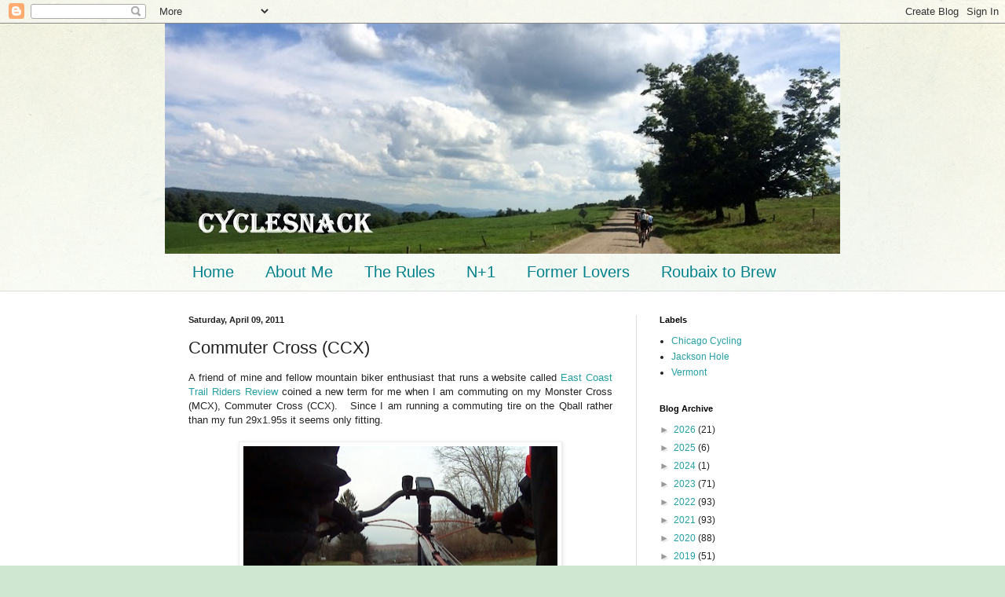

--- FILE ---
content_type: text/html; charset=utf-8
request_url: https://www.strava.com/athletes/3151/latest-rides/a30f102d243f679932d0361a9124f184d6062489
body_size: 4877
content:
<!DOCTYPE html>
<html lang='en' xmlns='http://www.w3.org/TR/html5' xmlns:fb='http://www.facebook.com/2008/fbml' xmlns:og='http://opengraphprotocol.org/schema/'>
<!--
layout embed
-->
<head>
<title>
Mark&#39;s Latest Rides | Strava
</title>
<meta content='noindex' name='robots'>
<meta content='yes' name='mobile-web-app-capable'>
<meta content='black' name='apple-mobile-web-app-status-bar-style'>
<meta content='width = device-width, initial-scale = 1, maximum-scale = 1, user-scalable = yes' name='viewport'>
<base target='_blank'>
<link rel="stylesheet" href="https://d3nn82uaxijpm6.cloudfront.net/assets/strava-widget-f835ed8bc3bb237f5957183e773e89a99ee3a1a6daefb1a7b976a559b83f466d.css" media="screen" />
<link as='script' href='https://consent.cookiebot.com/uc.js' rel='preload'>
<link as='script' href='https://www.strava.com/cmp' rel='preload'>
<script data-cookieconsent='ignore' type='text/javascript'>
// Consent default script for GTM - should be loaded before any other GTM / CMP scripts
window.googleTagManagerDataLayer = window.googleTagManagerDataLayer || [];
function gtag() {
  googleTagManagerDataLayer.push(arguments);
}
gtag("consent", "default", {
  ad_personalization: "denied",
  ad_storage: "denied",
  ad_user_data: "denied",
  analytics_storage: "denied",
  functionality_storage: "denied",
  personalization_storage: "denied",
  security_storage: "granted",
  wait_for_update: 500,
});
gtag("set", "ads_data_redaction", true);
gtag("set", "url_passthrough", false);
</script>

<script id="Cookiebot" src="https://consent.cookiebot.com/uc.js" data-cbid="e47bebbc-d5c7-470a-a8f6-6d858aa50ff4" data-georegions="{&#39;region&#39;:&#39;US,AU,NZ&#39;,&#39;cbid&#39;: &#39;29065233-759b-47fb-b38d-6dc38804c519&#39;}" data-culture="en" data-layer-name="googleTagManagerDataLayer" type="text/javascript" data-blockingmode="auto"></script>
<script data-cookieconsent='ignore' type='text/javascript'>
<!-- / Initialize GTM -->
(function(w,d,s,l,i){w[l]=w[l]||[];w[l].push(
{'gtm.start': new Date().getTime(),event:'gtm.js'}
);var f=d.getElementsByTagName(s)[0],
j=d.createElement(s),dl=l!='dataLayer'?'&l='+l:'';j.async=true;j.src=
'//www.googletagmanager.com/gtm.js?id='+i+dl;j.setAttribute('data-cookieconsent','ignore');f.parentNode.insertBefore(j,f);
})(window,document,'script','googleTagManagerDataLayer', "GTM-TP845S");
</script>

<script type='application/ld+json'>
{
  "@context": "http://schema.org",
  "@type": "Organization",
  "name": "Strava",
  "url": "https://www.strava.com/",
  "logo": "https://d3nn82uaxijpm6.cloudfront.net/assets/website_v2/svgs/strava-orange-7c13281bc329c07fcfeb4d4ca6e7a74e5a4ade915bc02b87d4b9b36da3117e30.svg",
  "sameAs": [
    "https://facebook.com/Strava",
    "https://twitter.com/strava",
    "https://instagram.com/strava",
    "https://youtube.com/stravainc",
    "https://www.linkedin.com/company/strava-inc./",
    "https://stories.strava.com",
    "https://github.com/strava",
    "https://medium.com/strava-engineering"
  ]
}


</script>
<meta name="csrf-param" content="authenticity_token" />
<meta name="csrf-token" content="jvbnR0b8s2zX1sGnS5RKQ_4C_SBu-Lbh_f8ZWd3MwW4IQDiLo8AlZNG6FRlfkeMbaL4P43uDw72JYCgyOO1q6g" />
<script>
  window.StravaSentry = {
   enabled: true,
   release: "5c10ba92f520ab409bb62f43098cc9007e7adbdb",
   userId: null,
   environment: "production",
   dsn: "https://6ffc1c27d92347b49d7659886aab9deb@o352714.ingest.sentry.io/5816222",
   debug: "false",
   sampleRate: 1,
   pageProperties: null,
   mobileOS: "Web",
   isMobile: false
 }
 
 window.StravaDevTools = {
   enabled: null
 }
</script>
<link rel="stylesheet" href="//d3nn82uaxijpm6.cloudfront.net/packs/css/global-c6da620d.css" media="screen" />
<script src="//d3nn82uaxijpm6.cloudfront.net/packs/js/runtime-d14a39f26b6fc05993b7.js"></script>
<script src="//d3nn82uaxijpm6.cloudfront.net/packs/js/39957-1fd997fefb9f7e727891.js"></script>
<script src="//d3nn82uaxijpm6.cloudfront.net/packs/js/10603-0d2522db11b3d61a86c0.js"></script>
<script src="//d3nn82uaxijpm6.cloudfront.net/packs/js/20459-3bc8c6cf573225ac4291.js"></script>
<script src="//d3nn82uaxijpm6.cloudfront.net/packs/js/73170-ce8be7f5991640e4ae09.js"></script>
<script src="//d3nn82uaxijpm6.cloudfront.net/packs/js/global-97d6639c5d811300321b.js"></script>

<script>
  !function() {
   if (!!window.stravaPublicServiceEnv) {
     // Object containing no secret key value pairs that are expected to be seen and used in the browser.
     // This keys are commonly passed to 3rd party libs or tooling.
     window.stravaPublicServiceEnv({
       VIDEOJS_LOG_LEVEL: "error"
     });
   }
 }();
</script>

<script src="https://d3nn82uaxijpm6.cloudfront.net/assets/strava-head-9524f11efa8de11196182491905bd7d09f4620ce45dc1ad372104e30e172f346.js"></script>


</head>
<body>
<div class='widget' id='activities'>
<div class='widget-container'>
<div class='header'>
<h1>
<a target="_parent" class="secondary" href="https://www.strava.com/athletes/3151?utm_campaign=athlete_share&amp;utm_content=3151&amp;utm_medium=widget&amp;utm_source=www.cyclesnack.com">Mark L</a>
</h1>
<h2>
Latest Rides
</h2>
</div>
<div class='content'>
<ul class='activities'>
<li>
<a class='map-thumb' href='/activities/17086144235?utm_campaign=ride_share&amp;utm_content=3151&amp;utm_medium=widget&amp;utm_source=www.cyclesnack.com' target='_parent' title='Zwift - Ocean Lava Cliffside Loop in Watopia'>
<img alt='' src='https://d3o5xota0a1fcr.cloudfront.net/v6/maps/BBDDKXS33ERE6IJ6BB3QAPTHPXJJF4SST6IVJCMVLPHG6PQ7KOF4UBFIV76B3KGOA222EEGPHCLRJ7AJRUUJ5PKPYQXQE42Y2ZNQ====' srcset='https://d3o5xota0a1fcr.cloudfront.net/v6/maps/BBDDKXS33ERE6IJ6BB3QAPTHPXJJF4SST6IVJCMVLPHG6PQ7KOF4UBFIV76B3KGOA222EEGPHCLRJ7AJRUUJ5PKPYQXQE42Y2ZNQ==== 1x, https://d3o5xota0a1fcr.cloudfront.net/v6/maps/YUZBUWU6D26W2QXFKDZ6GQZ2RF4VSTK7NZ6LR63EWXZRIGTFZAVQTIKJQ7J2TS73L6LAH6GBGMJRES6VGHNWS4IFBLIZ7X5MNY6A==== 2x'>
</a>
<div class='details'>
<h3>
<strong>
<a target="_parent" title="Zwift - Ocean Lava Cliffside Loop in Watopia" href="https://www.strava.com/activities/17086144235?utm_campaign=ride_share&amp;utm_content=3151&amp;utm_medium=widget&amp;utm_source=www.cyclesnack.com">Zwift - Ocean Lava Cliffside Loop in Watopia</a>
</strong>
</h3>
<ul class='stats'>
<li>12.1 mi</li>
<li>47:52</li>
<li>515 ft</li>
</ul>
<p class='timestamp'>Saturday, January 17, 2026</p>
</div>
</li>
<li>
<a class='map-thumb' href='/activities/17042254347?utm_campaign=ride_share&amp;utm_content=3151&amp;utm_medium=widget&amp;utm_source=www.cyclesnack.com' target='_parent' title='Zwift - Greatest London Flat in London'>
<img alt='' src='https://d3o5xota0a1fcr.cloudfront.net/v6/maps/YKXJEX2LZORHOSHHWZR2NSC63FWGKQ2ZJBXN2VXBNC4ILKAJTHPHY2OLC5NO3SC6O7EU7RL5Z4M6OU2H6JE2QHSOHEQNZCGQGJPQ====' srcset='https://d3o5xota0a1fcr.cloudfront.net/v6/maps/YKXJEX2LZORHOSHHWZR2NSC63FWGKQ2ZJBXN2VXBNC4ILKAJTHPHY2OLC5NO3SC6O7EU7RL5Z4M6OU2H6JE2QHSOHEQNZCGQGJPQ==== 1x, https://d3o5xota0a1fcr.cloudfront.net/v6/maps/S6D25P3DJB2VLWBITXFCF3K4HQ4P3VCM6IRU5YTTDPE36L7JFPKKEATMX7ZMICBA5RZTOLOVLBN4RUIB4QVR7ZHMK4J4XFOYPWEQ==== 2x'>
</a>
<div class='details'>
<h3>
<strong>
<a target="_parent" title="Zwift - Greatest London Flat in London" href="https://www.strava.com/activities/17042254347?utm_campaign=ride_share&amp;utm_content=3151&amp;utm_medium=widget&amp;utm_source=www.cyclesnack.com">Zwift - Greatest London Flat in London</a>
</strong>
</h3>
<ul class='stats'>
<li>15.7 mi</li>
<li>53:46</li>
<li>577 ft</li>
</ul>
<p class='timestamp'>Tuesday, January 13, 2026</p>
</div>
</li>
<li>
<a class='map-thumb' href='/activities/17029099939?utm_campaign=ride_share&amp;utm_content=3151&amp;utm_medium=widget&amp;utm_source=www.cyclesnack.com' target='_parent' title='Zwift - BRAEk-fast Crits and Grits in Scotland'>
<img alt='' src='https://d3o5xota0a1fcr.cloudfront.net/v6/maps/TUV7YMUOWS5B6DR5HRWAQH64OM3SYUNFRZ2GAF6AFOF7QTAF532D6E7TA54R4TKVW7EFVNEFVPC3N5Q7UGTSYP46FNQCVNOSZSFA====' srcset='https://d3o5xota0a1fcr.cloudfront.net/v6/maps/TUV7YMUOWS5B6DR5HRWAQH64OM3SYUNFRZ2GAF6AFOF7QTAF532D6E7TA54R4TKVW7EFVNEFVPC3N5Q7UGTSYP46FNQCVNOSZSFA==== 1x, https://d3o5xota0a1fcr.cloudfront.net/v6/maps/5YCBILJKLWICHMKL7X7XXF2AGG63LCXQVJSXGOKZKHLHPFZXY3IMI6TT5D4WGENFV36MMEMHAXNT4OU2CLYHBYC2X2JIV243LWUQ==== 2x'>
</a>
<div class='details'>
<h3>
<strong>
<a target="_parent" title="Zwift - BRAEk-fast Crits and Grits in Scotland" href="https://www.strava.com/activities/17029099939?utm_campaign=ride_share&amp;utm_content=3151&amp;utm_medium=widget&amp;utm_source=www.cyclesnack.com">Zwift - BRAEk-fast Crits and Grits in Scotland</a>
</strong>
</h3>
<ul class='stats'>
<li>14.9 mi</li>
<li>50:51</li>
<li>883 ft</li>
</ul>
<p class='timestamp'>Monday, January 12, 2026</p>
</div>
</li>
<li>
<a class='map-thumb' href='/activities/17017804395?utm_campaign=ride_share&amp;utm_content=3151&amp;utm_medium=widget&amp;utm_source=www.cyclesnack.com' target='_parent' title='Zwift - Castle to Castle in Makuri Islands'>
<img alt='' src='https://d3o5xota0a1fcr.cloudfront.net/v6/maps/PHX7VQQ6UQY43EPZNMHCNITEPVP72PHLEU3PIQ5DTWLJHGMJ2XZYZQLSPSVZFONPRPWF5KVJ4ZDEM5LSBXLEAXOTYT2CVLGUEWAA====' srcset='https://d3o5xota0a1fcr.cloudfront.net/v6/maps/PHX7VQQ6UQY43EPZNMHCNITEPVP72PHLEU3PIQ5DTWLJHGMJ2XZYZQLSPSVZFONPRPWF5KVJ4ZDEM5LSBXLEAXOTYT2CVLGUEWAA==== 1x, https://d3o5xota0a1fcr.cloudfront.net/v6/maps/G4OF5RQFOMU2ZQGXB3TMXGJJBFPVPXWXXEFYI5673ALKXQN7MYMB2ATOU25E4TRNP475AN4THFFYDPI2G5LCQOOTDWPEIMMIA5IA==== 2x'>
</a>
<div class='details'>
<h3>
<strong>
<a target="_parent" title="Zwift - Castle to Castle in Makuri Islands" href="https://www.strava.com/activities/17017804395?utm_campaign=ride_share&amp;utm_content=3151&amp;utm_medium=widget&amp;utm_source=www.cyclesnack.com">Zwift - Castle to Castle in Makuri Islands</a>
</strong>
</h3>
<ul class='stats'>
<li>9.4 mi</li>
<li>34:07</li>
<li>348 ft</li>
</ul>
<p class='timestamp'>Sunday, January 11, 2026</p>
</div>
</li>
<li>
<a class='map-thumb' href='/activities/16986311237?utm_campaign=ride_share&amp;utm_content=3151&amp;utm_medium=widget&amp;utm_source=www.cyclesnack.com' target='_parent' title='Zwift - Three Musketeers in France'>
<img alt='' src='https://d3o5xota0a1fcr.cloudfront.net/v6/maps/WHRMGSJF2KSSQTPCF7VODMWXCX7UZOMZ7SVG45GDSPLOSKRU6BZ6EPZF6OHQUVX2VR7DTDENGIPRLJ5WVJN4SDOHW3CAKCXCLJ6Q====' srcset='https://d3o5xota0a1fcr.cloudfront.net/v6/maps/WHRMGSJF2KSSQTPCF7VODMWXCX7UZOMZ7SVG45GDSPLOSKRU6BZ6EPZF6OHQUVX2VR7DTDENGIPRLJ5WVJN4SDOHW3CAKCXCLJ6Q==== 1x, https://d3o5xota0a1fcr.cloudfront.net/v6/maps/NJYT7DY7KXFBIVB6IHTTAJTOWVAOAB4JJC2HTF6MZPOCYL3VGYMO7YM2NKD5CYPCUKGMA33NGVEMT4HD4SO47B3PB4DJ5HESGKAA==== 2x'>
</a>
<div class='details'>
<h3>
<strong>
<a target="_parent" title="Zwift - Three Musketeers in France" href="https://www.strava.com/activities/16986311237?utm_campaign=ride_share&amp;utm_content=3151&amp;utm_medium=widget&amp;utm_source=www.cyclesnack.com">Zwift - Three Musketeers in France</a>
</strong>
</h3>
<ul class='stats'>
<li>22.4 mi</li>
<li>1:15:32</li>
<li>650 ft</li>
</ul>
<p class='timestamp'>Thursday, January 8, 2026</p>
</div>
</li>
</ul>
</div>
</div>
<div class='footer'>
<a target="_parent" class="primary" href="https://www.strava.com/athletes/3151?utm_campaign=athlete_share&amp;utm_content=3151&amp;utm_medium=widget&amp;utm_source=www.cyclesnack.com">View all <em>of Mark's</em> activity »</a>
<div target="_parent" class="branding logo-sm"><a class="branding-content" target="_parent" href="/"><span class="sr-only">Strava</span></a></div>
</div>
</div>

<script src="https://d3nn82uaxijpm6.cloudfront.net/assets/mapbox-af58fd070c2204600c27785188b99609423ca4e0c2888ac1de92fb069be2b94c.js"></script>
<script>
  window._maps_api = "pk.eyJ1Ijoic3RyYXZhIiwiYSI6ImNtMWp3M2UyZDAydzIyam9zaTh6OTNiZm0ifQ.AOpRu_eeNKWg6r-4GS52Kw"
 jQuery(document).ready(function(){
   // TODO: no need for locale
   Strava.Maps.Mapbox.Base.setMapIds({"dark_id":"strava/ckzn9ervt003j15p7z9y0t2yz","satellite_id":"strava/ckzn9habn001i15qtww7535k9","standard_id":"strava/cm1rtwclf00x401qv2ky2e5d2"});
 });
</script>
<script id='lightbox-template' type='text/template'>
<div class='lightbox-window modal-content'>
<div class='close-lightbox'>
<button class='btn btn-unstyled btn-close'>
<div class='app-icon icon-close icon-xs icon-dark'></div>
</button>
</div>
</div>
</script>
<script id='popover-template' type='text/template'>
<div class='popover'></div>
</script>
<script>
  window._asset_host = "https://d3nn82uaxijpm6.cloudfront.net";
 window._measurement_preference = "meters";
 window._date_preference = "%m/%d/%Y";
 window._datepicker_preference_format = "mm/dd/yy";
 
 jQuery(document).ready(function() {
   Strava.Util.EventLogging.createInstance("https://analytics.strava.com","7215fa60b5f01ecc3967543619f7e3d9", null);
 });
</script>
<script src="https://d3nn82uaxijpm6.cloudfront.net/assets/strava/i18n/locales/en-US-154afa6126e3fc860a7b21e080d826d61f6fe76007a4019be92f947ad6ac4ef3.js"></script>
<script src="https://d3nn82uaxijpm6.cloudfront.net/assets/application-41f24ac75079c7f53bac0120fb6e7c3e4b5b8bd2d93967aff2b6ab06fc9779f8.js"></script>

<script src="https://d3nn82uaxijpm6.cloudfront.net/assets/strava/maps/mapbox/manifest-7986a7b04ffa1370741258b8d9d197de277fc6d53a37daacc4300f86dfdde8ab.js"></script>
<script>
  jQuery(function() {
   jQuery('.activities > li').one('click', function (event) {
     event.stopPropagation();
     event.preventDefault();
     jQuery(this).find('a')[0].click();
   });
 });
</script>

</body>
</html>


--- FILE ---
content_type: text/html; charset=UTF-8
request_url: https://www.cyclesnack.com/b/stats?style=BLACK_TRANSPARENT&timeRange=LAST_WEEK&token=APq4FmDf4spWwUxVtPpGy0gJDsCDQITBGIRloGhHtH18KXtTib-dXYyHcU3tzaLHX5RArglPfYeIxWR-yRZQzc-102jdA8CNsg
body_size: 45
content:
{"total":5678,"sparklineOptions":{"backgroundColor":{"fillOpacity":0.1,"fill":"#000000"},"series":[{"areaOpacity":0.3,"color":"#202020"}]},"sparklineData":[[0,100],[1,87],[2,42],[3,69],[4,36],[5,39],[6,53],[7,53],[8,54],[9,45],[10,49],[11,62],[12,44],[13,42],[14,47],[15,52],[16,71],[17,92],[18,75],[19,63],[20,72],[21,57],[22,46],[23,42],[24,46],[25,53],[26,67],[27,53],[28,72],[29,2]],"nextTickMs":80000}